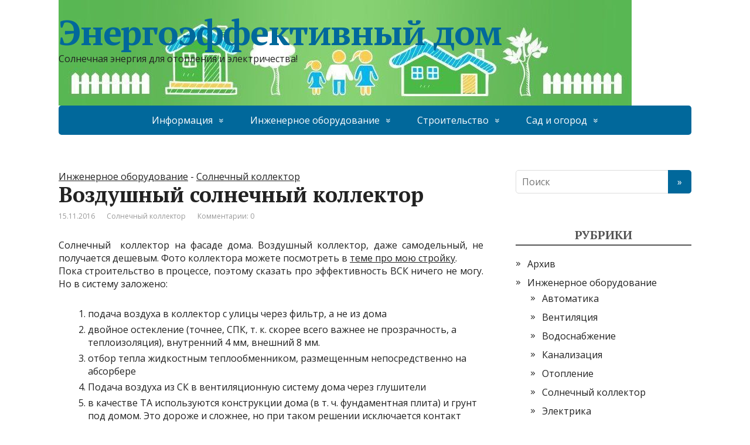

--- FILE ---
content_type: text/html; charset=UTF-8
request_url: https://dom.solarhome.ru/vozdushnyj-solnechnyj-kollektor/?noamp=mobile
body_size: 12454
content:
<!DOCTYPE html>
<html lang="ru-RU" prefix="og: https://ogp.me/ns#">
<head>
	<!--[if IE]>
	<meta http-equiv="X-UA-Compatible" content="IE=9; IE=8; IE=7; IE=edge" /><![endif]-->
	<meta charset="utf-8" />
	<meta name="viewport" content="width=device-width, initial-scale=1.0">

	<script type="text/javascript">
/* <![CDATA[ */
(()=>{var e={};e.g=function(){if("object"==typeof globalThis)return globalThis;try{return this||new Function("return this")()}catch(e){if("object"==typeof window)return window}}(),function({ampUrl:n,isCustomizePreview:t,isAmpDevMode:r,noampQueryVarName:o,noampQueryVarValue:s,disabledStorageKey:i,mobileUserAgents:a,regexRegex:c}){if("undefined"==typeof sessionStorage)return;const d=new RegExp(c);if(!a.some((e=>{const n=e.match(d);return!(!n||!new RegExp(n[1],n[2]).test(navigator.userAgent))||navigator.userAgent.includes(e)})))return;e.g.addEventListener("DOMContentLoaded",(()=>{const e=document.getElementById("amp-mobile-version-switcher");if(!e)return;e.hidden=!1;const n=e.querySelector("a[href]");n&&n.addEventListener("click",(()=>{sessionStorage.removeItem(i)}))}));const g=r&&["paired-browsing-non-amp","paired-browsing-amp"].includes(window.name);if(sessionStorage.getItem(i)||t||g)return;const u=new URL(location.href),m=new URL(n);m.hash=u.hash,u.searchParams.has(o)&&s===u.searchParams.get(o)?sessionStorage.setItem(i,"1"):m.href!==u.href&&(window.stop(),location.replace(m.href))}({"ampUrl":"https:\/\/dom.solarhome.ru\/vozdushnyj-solnechnyj-kollektor\/?amp=1","noampQueryVarName":"noamp","noampQueryVarValue":"mobile","disabledStorageKey":"amp_mobile_redirect_disabled","mobileUserAgents":["Mobile","Android","Silk\/","Kindle","BlackBerry","Opera Mini","Opera Mobi"],"regexRegex":"^\\\/((?:.|\\n)+)\\\/([i]*)$","isCustomizePreview":false,"isAmpDevMode":false})})();
/* ]]> */
</script>

<!-- SEO от Rank Math - https://rankmath.com/ -->
<title>Воздушный солнечный коллектор &raquo; Энергоэффективный дом</title>
<meta name="description" content="СК стабильно нагревает воздух примерно на 15 градусов. Измерения производились весной и осенью. Летом дельта около 20 градусов."/>
<meta name="robots" content="follow, index, max-snippet:-1, max-video-preview:-1, max-image-preview:large"/>
<link rel="canonical" href="https://dom.solarhome.ru/vozdushnyj-solnechnyj-kollektor/" />
<meta property="og:locale" content="ru_RU" />
<meta property="og:type" content="article" />
<meta property="og:title" content="Воздушный солнечный коллектор &raquo; Энергоэффективный дом" />
<meta property="og:description" content="СК стабильно нагревает воздух примерно на 15 градусов. Измерения производились весной и осенью. Летом дельта около 20 градусов." />
<meta property="og:url" content="https://dom.solarhome.ru/vozdushnyj-solnechnyj-kollektor/" />
<meta property="og:site_name" content="Энергоэффективный дом" />
<meta property="article:section" content="Солнечный коллектор" />
<meta property="og:updated_time" content="2018-04-13T17:01:40+03:00" />
<meta property="article:published_time" content="2016-11-15T13:21:16+03:00" />
<meta property="article:modified_time" content="2018-04-13T17:01:40+03:00" />
<meta name="twitter:card" content="summary_large_image" />
<meta name="twitter:title" content="Воздушный солнечный коллектор &raquo; Энергоэффективный дом" />
<meta name="twitter:description" content="СК стабильно нагревает воздух примерно на 15 градусов. Измерения производились весной и осенью. Летом дельта около 20 градусов." />
<meta name="twitter:site" content="@solarh" />
<meta name="twitter:creator" content="@solarh" />
<meta name="twitter:label1" content="Автор" />
<meta name="twitter:data1" content="solarh" />
<meta name="twitter:label2" content="Время чтения" />
<meta name="twitter:data2" content="1 минута" />
<script type="application/ld+json" class="rank-math-schema">{"@context":"https://schema.org","@graph":[{"@type":["Person","Organization"],"@id":"https://dom.solarhome.ru/#person","name":"solarh","sameAs":["https://twitter.com/solarh"]},{"@type":"WebSite","@id":"https://dom.solarhome.ru/#website","url":"https://dom.solarhome.ru","name":"\u042d\u043d\u0435\u0440\u0433\u043e\u044d\u0444\u0444\u0435\u043a\u0442\u0438\u0432\u043d\u044b\u0439 \u0434\u043e\u043c","publisher":{"@id":"https://dom.solarhome.ru/#person"},"inLanguage":"ru-RU"},{"@type":"BreadcrumbList","@id":"https://dom.solarhome.ru/vozdushnyj-solnechnyj-kollektor/#breadcrumb","itemListElement":[{"@type":"ListItem","position":"1","item":{"@id":"https://dom.solarhome.ru/equipment/","name":"\u0418\u043d\u0436\u0435\u043d\u0435\u0440\u043d\u043e\u0435 \u043e\u0431\u043e\u0440\u0443\u0434\u043e\u0432\u0430\u043d\u0438\u0435"}},{"@type":"ListItem","position":"2","item":{"@id":"https://dom.solarhome.ru/equipment/solar-collector/","name":"\u0421\u043e\u043b\u043d\u0435\u0447\u043d\u044b\u0439 \u043a\u043e\u043b\u043b\u0435\u043a\u0442\u043e\u0440"}},{"@type":"ListItem","position":"3","item":{"@id":"https://dom.solarhome.ru/vozdushnyj-solnechnyj-kollektor/","name":"\u0412\u043e\u0437\u0434\u0443\u0448\u043d\u044b\u0439 \u0441\u043e\u043b\u043d\u0435\u0447\u043d\u044b\u0439 \u043a\u043e\u043b\u043b\u0435\u043a\u0442\u043e\u0440"}}]},{"@type":"WebPage","@id":"https://dom.solarhome.ru/vozdushnyj-solnechnyj-kollektor/#webpage","url":"https://dom.solarhome.ru/vozdushnyj-solnechnyj-kollektor/","name":"\u0412\u043e\u0437\u0434\u0443\u0448\u043d\u044b\u0439 \u0441\u043e\u043b\u043d\u0435\u0447\u043d\u044b\u0439 \u043a\u043e\u043b\u043b\u0435\u043a\u0442\u043e\u0440 &raquo; \u042d\u043d\u0435\u0440\u0433\u043e\u044d\u0444\u0444\u0435\u043a\u0442\u0438\u0432\u043d\u044b\u0439 \u0434\u043e\u043c","datePublished":"2016-11-15T13:21:16+03:00","dateModified":"2018-04-13T17:01:40+03:00","isPartOf":{"@id":"https://dom.solarhome.ru/#website"},"inLanguage":"ru-RU","breadcrumb":{"@id":"https://dom.solarhome.ru/vozdushnyj-solnechnyj-kollektor/#breadcrumb"}},{"@type":"Person","@id":"https://dom.solarhome.ru/vozdushnyj-solnechnyj-kollektor/#author","name":"solarh","image":{"@type":"ImageObject","@id":"https://secure.gravatar.com/avatar/34de0322fc70ec6e33eb725bc219cc3b?s=96&amp;d=mm&amp;r=g","url":"https://secure.gravatar.com/avatar/34de0322fc70ec6e33eb725bc219cc3b?s=96&amp;d=mm&amp;r=g","caption":"solarh","inLanguage":"ru-RU"}},{"@type":"BlogPosting","headline":"\u0412\u043e\u0437\u0434\u0443\u0448\u043d\u044b\u0439 \u0441\u043e\u043b\u043d\u0435\u0447\u043d\u044b\u0439 \u043a\u043e\u043b\u043b\u0435\u043a\u0442\u043e\u0440 &raquo; \u042d\u043d\u0435\u0440\u0433\u043e\u044d\u0444\u0444\u0435\u043a\u0442\u0438\u0432\u043d\u044b\u0439 \u0434\u043e\u043c","datePublished":"2016-11-15T13:21:16+03:00","dateModified":"2018-04-13T17:01:40+03:00","articleSection":"\u0421\u043e\u043b\u043d\u0435\u0447\u043d\u044b\u0439 \u043a\u043e\u043b\u043b\u0435\u043a\u0442\u043e\u0440","author":{"@id":"https://dom.solarhome.ru/vozdushnyj-solnechnyj-kollektor/#author","name":"solarh"},"publisher":{"@id":"https://dom.solarhome.ru/#person"},"description":"\u0421\u041a \u0441\u0442\u0430\u0431\u0438\u043b\u044c\u043d\u043e \u043d\u0430\u0433\u0440\u0435\u0432\u0430\u0435\u0442 \u0432\u043e\u0437\u0434\u0443\u0445 \u043f\u0440\u0438\u043c\u0435\u0440\u043d\u043e \u043d\u0430 15 \u0433\u0440\u0430\u0434\u0443\u0441\u043e\u0432. \u0418\u0437\u043c\u0435\u0440\u0435\u043d\u0438\u044f \u043f\u0440\u043e\u0438\u0437\u0432\u043e\u0434\u0438\u043b\u0438\u0441\u044c \u0432\u0435\u0441\u043d\u043e\u0439 \u0438 \u043e\u0441\u0435\u043d\u044c\u044e. \u041b\u0435\u0442\u043e\u043c \u0434\u0435\u043b\u044c\u0442\u0430 \u043e\u043a\u043e\u043b\u043e 20 \u0433\u0440\u0430\u0434\u0443\u0441\u043e\u0432.","name":"\u0412\u043e\u0437\u0434\u0443\u0448\u043d\u044b\u0439 \u0441\u043e\u043b\u043d\u0435\u0447\u043d\u044b\u0439 \u043a\u043e\u043b\u043b\u0435\u043a\u0442\u043e\u0440 &raquo; \u042d\u043d\u0435\u0440\u0433\u043e\u044d\u0444\u0444\u0435\u043a\u0442\u0438\u0432\u043d\u044b\u0439 \u0434\u043e\u043c","@id":"https://dom.solarhome.ru/vozdushnyj-solnechnyj-kollektor/#richSnippet","isPartOf":{"@id":"https://dom.solarhome.ru/vozdushnyj-solnechnyj-kollektor/#webpage"},"inLanguage":"ru-RU","mainEntityOfPage":{"@id":"https://dom.solarhome.ru/vozdushnyj-solnechnyj-kollektor/#webpage"}}]}</script>
<!-- /Rank Math WordPress SEO плагин -->

<link rel='dns-prefetch' href='//fonts.googleapis.com' />
<link rel="alternate" type="application/rss+xml" title="Энергоэффективный дом &raquo; Лента" href="https://dom.solarhome.ru/feed/" />
<link rel="alternate" type="application/rss+xml" title="Энергоэффективный дом &raquo; Лента комментариев" href="https://dom.solarhome.ru/comments/feed/" />
<link rel="alternate" type="application/rss+xml" title="Энергоэффективный дом &raquo; Лента комментариев к &laquo;Воздушный солнечный коллектор&raquo;" href="https://dom.solarhome.ru/vozdushnyj-solnechnyj-kollektor/feed/" />
<link rel='stylesheet' id='wp-block-library-css' href='https://dom.solarhome.ru/wp-includes/css/dist/block-library/style.min.css' type='text/css' media='all' />
<link rel='stylesheet' id='bb-tcs-editor-style-shared-css' href='https://dom.solarhome.ru/wp-content/editor-style-shared.css' type='text/css' media='all' />
<style id='classic-theme-styles-inline-css' type='text/css'>
/*! This file is auto-generated */
.wp-block-button__link{color:#fff;background-color:#32373c;border-radius:9999px;box-shadow:none;text-decoration:none;padding:calc(.667em + 2px) calc(1.333em + 2px);font-size:1.125em}.wp-block-file__button{background:#32373c;color:#fff;text-decoration:none}
</style>
<style id='global-styles-inline-css' type='text/css'>
body{--wp--preset--color--black: #000000;--wp--preset--color--cyan-bluish-gray: #abb8c3;--wp--preset--color--white: #ffffff;--wp--preset--color--pale-pink: #f78da7;--wp--preset--color--vivid-red: #cf2e2e;--wp--preset--color--luminous-vivid-orange: #ff6900;--wp--preset--color--luminous-vivid-amber: #fcb900;--wp--preset--color--light-green-cyan: #7bdcb5;--wp--preset--color--vivid-green-cyan: #00d084;--wp--preset--color--pale-cyan-blue: #8ed1fc;--wp--preset--color--vivid-cyan-blue: #0693e3;--wp--preset--color--vivid-purple: #9b51e0;--wp--preset--gradient--vivid-cyan-blue-to-vivid-purple: linear-gradient(135deg,rgba(6,147,227,1) 0%,rgb(155,81,224) 100%);--wp--preset--gradient--light-green-cyan-to-vivid-green-cyan: linear-gradient(135deg,rgb(122,220,180) 0%,rgb(0,208,130) 100%);--wp--preset--gradient--luminous-vivid-amber-to-luminous-vivid-orange: linear-gradient(135deg,rgba(252,185,0,1) 0%,rgba(255,105,0,1) 100%);--wp--preset--gradient--luminous-vivid-orange-to-vivid-red: linear-gradient(135deg,rgba(255,105,0,1) 0%,rgb(207,46,46) 100%);--wp--preset--gradient--very-light-gray-to-cyan-bluish-gray: linear-gradient(135deg,rgb(238,238,238) 0%,rgb(169,184,195) 100%);--wp--preset--gradient--cool-to-warm-spectrum: linear-gradient(135deg,rgb(74,234,220) 0%,rgb(151,120,209) 20%,rgb(207,42,186) 40%,rgb(238,44,130) 60%,rgb(251,105,98) 80%,rgb(254,248,76) 100%);--wp--preset--gradient--blush-light-purple: linear-gradient(135deg,rgb(255,206,236) 0%,rgb(152,150,240) 100%);--wp--preset--gradient--blush-bordeaux: linear-gradient(135deg,rgb(254,205,165) 0%,rgb(254,45,45) 50%,rgb(107,0,62) 100%);--wp--preset--gradient--luminous-dusk: linear-gradient(135deg,rgb(255,203,112) 0%,rgb(199,81,192) 50%,rgb(65,88,208) 100%);--wp--preset--gradient--pale-ocean: linear-gradient(135deg,rgb(255,245,203) 0%,rgb(182,227,212) 50%,rgb(51,167,181) 100%);--wp--preset--gradient--electric-grass: linear-gradient(135deg,rgb(202,248,128) 0%,rgb(113,206,126) 100%);--wp--preset--gradient--midnight: linear-gradient(135deg,rgb(2,3,129) 0%,rgb(40,116,252) 100%);--wp--preset--font-size--small: 13px;--wp--preset--font-size--medium: 20px;--wp--preset--font-size--large: 36px;--wp--preset--font-size--x-large: 42px;--wp--preset--spacing--20: 0.44rem;--wp--preset--spacing--30: 0.67rem;--wp--preset--spacing--40: 1rem;--wp--preset--spacing--50: 1.5rem;--wp--preset--spacing--60: 2.25rem;--wp--preset--spacing--70: 3.38rem;--wp--preset--spacing--80: 5.06rem;--wp--preset--shadow--natural: 6px 6px 9px rgba(0, 0, 0, 0.2);--wp--preset--shadow--deep: 12px 12px 50px rgba(0, 0, 0, 0.4);--wp--preset--shadow--sharp: 6px 6px 0px rgba(0, 0, 0, 0.2);--wp--preset--shadow--outlined: 6px 6px 0px -3px rgba(255, 255, 255, 1), 6px 6px rgba(0, 0, 0, 1);--wp--preset--shadow--crisp: 6px 6px 0px rgba(0, 0, 0, 1);}:where(.is-layout-flex){gap: 0.5em;}:where(.is-layout-grid){gap: 0.5em;}body .is-layout-flex{display: flex;}body .is-layout-flex{flex-wrap: wrap;align-items: center;}body .is-layout-flex > *{margin: 0;}body .is-layout-grid{display: grid;}body .is-layout-grid > *{margin: 0;}:where(.wp-block-columns.is-layout-flex){gap: 2em;}:where(.wp-block-columns.is-layout-grid){gap: 2em;}:where(.wp-block-post-template.is-layout-flex){gap: 1.25em;}:where(.wp-block-post-template.is-layout-grid){gap: 1.25em;}.has-black-color{color: var(--wp--preset--color--black) !important;}.has-cyan-bluish-gray-color{color: var(--wp--preset--color--cyan-bluish-gray) !important;}.has-white-color{color: var(--wp--preset--color--white) !important;}.has-pale-pink-color{color: var(--wp--preset--color--pale-pink) !important;}.has-vivid-red-color{color: var(--wp--preset--color--vivid-red) !important;}.has-luminous-vivid-orange-color{color: var(--wp--preset--color--luminous-vivid-orange) !important;}.has-luminous-vivid-amber-color{color: var(--wp--preset--color--luminous-vivid-amber) !important;}.has-light-green-cyan-color{color: var(--wp--preset--color--light-green-cyan) !important;}.has-vivid-green-cyan-color{color: var(--wp--preset--color--vivid-green-cyan) !important;}.has-pale-cyan-blue-color{color: var(--wp--preset--color--pale-cyan-blue) !important;}.has-vivid-cyan-blue-color{color: var(--wp--preset--color--vivid-cyan-blue) !important;}.has-vivid-purple-color{color: var(--wp--preset--color--vivid-purple) !important;}.has-black-background-color{background-color: var(--wp--preset--color--black) !important;}.has-cyan-bluish-gray-background-color{background-color: var(--wp--preset--color--cyan-bluish-gray) !important;}.has-white-background-color{background-color: var(--wp--preset--color--white) !important;}.has-pale-pink-background-color{background-color: var(--wp--preset--color--pale-pink) !important;}.has-vivid-red-background-color{background-color: var(--wp--preset--color--vivid-red) !important;}.has-luminous-vivid-orange-background-color{background-color: var(--wp--preset--color--luminous-vivid-orange) !important;}.has-luminous-vivid-amber-background-color{background-color: var(--wp--preset--color--luminous-vivid-amber) !important;}.has-light-green-cyan-background-color{background-color: var(--wp--preset--color--light-green-cyan) !important;}.has-vivid-green-cyan-background-color{background-color: var(--wp--preset--color--vivid-green-cyan) !important;}.has-pale-cyan-blue-background-color{background-color: var(--wp--preset--color--pale-cyan-blue) !important;}.has-vivid-cyan-blue-background-color{background-color: var(--wp--preset--color--vivid-cyan-blue) !important;}.has-vivid-purple-background-color{background-color: var(--wp--preset--color--vivid-purple) !important;}.has-black-border-color{border-color: var(--wp--preset--color--black) !important;}.has-cyan-bluish-gray-border-color{border-color: var(--wp--preset--color--cyan-bluish-gray) !important;}.has-white-border-color{border-color: var(--wp--preset--color--white) !important;}.has-pale-pink-border-color{border-color: var(--wp--preset--color--pale-pink) !important;}.has-vivid-red-border-color{border-color: var(--wp--preset--color--vivid-red) !important;}.has-luminous-vivid-orange-border-color{border-color: var(--wp--preset--color--luminous-vivid-orange) !important;}.has-luminous-vivid-amber-border-color{border-color: var(--wp--preset--color--luminous-vivid-amber) !important;}.has-light-green-cyan-border-color{border-color: var(--wp--preset--color--light-green-cyan) !important;}.has-vivid-green-cyan-border-color{border-color: var(--wp--preset--color--vivid-green-cyan) !important;}.has-pale-cyan-blue-border-color{border-color: var(--wp--preset--color--pale-cyan-blue) !important;}.has-vivid-cyan-blue-border-color{border-color: var(--wp--preset--color--vivid-cyan-blue) !important;}.has-vivid-purple-border-color{border-color: var(--wp--preset--color--vivid-purple) !important;}.has-vivid-cyan-blue-to-vivid-purple-gradient-background{background: var(--wp--preset--gradient--vivid-cyan-blue-to-vivid-purple) !important;}.has-light-green-cyan-to-vivid-green-cyan-gradient-background{background: var(--wp--preset--gradient--light-green-cyan-to-vivid-green-cyan) !important;}.has-luminous-vivid-amber-to-luminous-vivid-orange-gradient-background{background: var(--wp--preset--gradient--luminous-vivid-amber-to-luminous-vivid-orange) !important;}.has-luminous-vivid-orange-to-vivid-red-gradient-background{background: var(--wp--preset--gradient--luminous-vivid-orange-to-vivid-red) !important;}.has-very-light-gray-to-cyan-bluish-gray-gradient-background{background: var(--wp--preset--gradient--very-light-gray-to-cyan-bluish-gray) !important;}.has-cool-to-warm-spectrum-gradient-background{background: var(--wp--preset--gradient--cool-to-warm-spectrum) !important;}.has-blush-light-purple-gradient-background{background: var(--wp--preset--gradient--blush-light-purple) !important;}.has-blush-bordeaux-gradient-background{background: var(--wp--preset--gradient--blush-bordeaux) !important;}.has-luminous-dusk-gradient-background{background: var(--wp--preset--gradient--luminous-dusk) !important;}.has-pale-ocean-gradient-background{background: var(--wp--preset--gradient--pale-ocean) !important;}.has-electric-grass-gradient-background{background: var(--wp--preset--gradient--electric-grass) !important;}.has-midnight-gradient-background{background: var(--wp--preset--gradient--midnight) !important;}.has-small-font-size{font-size: var(--wp--preset--font-size--small) !important;}.has-medium-font-size{font-size: var(--wp--preset--font-size--medium) !important;}.has-large-font-size{font-size: var(--wp--preset--font-size--large) !important;}.has-x-large-font-size{font-size: var(--wp--preset--font-size--x-large) !important;}
.wp-block-navigation a:where(:not(.wp-element-button)){color: inherit;}
:where(.wp-block-post-template.is-layout-flex){gap: 1.25em;}:where(.wp-block-post-template.is-layout-grid){gap: 1.25em;}
:where(.wp-block-columns.is-layout-flex){gap: 2em;}:where(.wp-block-columns.is-layout-grid){gap: 2em;}
.wp-block-pullquote{font-size: 1.5em;line-height: 1.6;}
</style>
<link crossorigin="anonymous" rel='stylesheet' id='basic-fonts-css' href='//fonts.googleapis.com/css?family=PT+Serif%3A400%2C700%7COpen+Sans%3A400%2C400italic%2C700%2C700italic&#038;subset=latin%2Ccyrillic' type='text/css' media='all' />
<link rel='stylesheet' id='basic-style-css' href='https://dom.solarhome.ru/wp-content/themes/basic/style.css' type='text/css' media='all' />
<link rel='stylesheet' id='fancybox-css' href='https://dom.solarhome.ru/wp-content/plugins/easy-fancybox/fancybox/1.5.4/jquery.fancybox.min.css' type='text/css' media='screen' />
<style id='fancybox-inline-css' type='text/css'>
#fancybox-outer{background:#ffffff}#fancybox-content{background:#ffffff;border-color:#ffffff;color:#000000;}#fancybox-title,#fancybox-title-float-main{color:#fff}
</style>
<link rel='stylesheet' id='tablepress-default-css' href='https://dom.solarhome.ru/wp-content/plugins/tablepress/css/build/default.css' type='text/css' media='all' />
<script type="text/javascript" src="https://dom.solarhome.ru/wp-includes/js/jquery/jquery.min.js" id="jquery-core-js"></script>
<script type="text/javascript" src="https://dom.solarhome.ru/wp-includes/js/jquery/jquery-migrate.min.js" id="jquery-migrate-js"></script>
<link rel="https://api.w.org/" href="https://dom.solarhome.ru/wp-json/" /><link rel="alternate" type="application/json" href="https://dom.solarhome.ru/wp-json/wp/v2/posts/45" /><link rel="EditURI" type="application/rsd+xml" title="RSD" href="https://dom.solarhome.ru/xmlrpc.php?rsd" />
<link rel='shortlink' href='https://dom.solarhome.ru/?p=45' />
<link rel="alternate" type="application/json+oembed" href="https://dom.solarhome.ru/wp-json/oembed/1.0/embed?url=https%3A%2F%2Fdom.solarhome.ru%2Fvozdushnyj-solnechnyj-kollektor%2F" />
<link rel="alternate" type="text/xml+oembed" href="https://dom.solarhome.ru/wp-json/oembed/1.0/embed?url=https%3A%2F%2Fdom.solarhome.ru%2Fvozdushnyj-solnechnyj-kollektor%2F&#038;format=xml" />
<link rel="alternate" type="text/html" media="only screen and (max-width: 640px)" href="https://dom.solarhome.ru/vozdushnyj-solnechnyj-kollektor/?amp=1"><!-- BEGIN Customizer CSS -->
<style type='text/css' id='basic-customizer-css'>.sitetitle{position:relative}.logo{position:absolute;top:0;left:0;width:100%;z-index:1;}#logo{color:#8000e2}a:hover,#logo,.bx-controls a:hover .fa{color:#01689b}a:hover{color:#01689b}blockquote,q,input:focus,textarea:focus,select:focus{border-color:#01689b}input[type=submit],input[type=button],button,.submit,.button,.woocommerce #respond input#submit.alt,.woocommerce a.button.alt,.woocommerce button.button.alt, .woocommerce input.button.alt,.woocommerce #respond input#submit.alt:hover,.woocommerce a.button.alt:hover,.woocommerce button.button.alt:hover,.woocommerce input.button.alt:hover,#mobile-menu,.top-menu,.top-menu .sub-menu,.top-menu .children,.more-link,.nav-links a:hover,.nav-links .current,#footer{background-color:#01689b}@media screen and (max-width:1023px){.topnav{background-color:#01689b}}</style>
<!-- END Customizer CSS -->
<link rel="amphtml" href="https://dom.solarhome.ru/vozdushnyj-solnechnyj-kollektor/?amp=1"><style>#amp-mobile-version-switcher{left:0;position:absolute;width:100%;z-index:100}#amp-mobile-version-switcher>a{background-color:#444;border:0;color:#eaeaea;display:block;font-family:-apple-system,BlinkMacSystemFont,Segoe UI,Roboto,Oxygen-Sans,Ubuntu,Cantarell,Helvetica Neue,sans-serif;font-size:16px;font-weight:600;padding:15px 0;text-align:center;-webkit-text-decoration:none;text-decoration:none}#amp-mobile-version-switcher>a:active,#amp-mobile-version-switcher>a:focus,#amp-mobile-version-switcher>a:hover{-webkit-text-decoration:underline;text-decoration:underline}</style><link rel="icon" href="https://dom.solarhome.ru/wp-content/uploads/sites/2/2018/02/icon-solar-house2-150x150.png" sizes="32x32" />
<link rel="icon" href="https://dom.solarhome.ru/wp-content/uploads/sites/2/2018/02/icon-solar-house2.png" sizes="192x192" />
<link rel="apple-touch-icon" href="https://dom.solarhome.ru/wp-content/uploads/sites/2/2018/02/icon-solar-house2.png" />
<meta name="msapplication-TileImage" content="https://dom.solarhome.ru/wp-content/uploads/sites/2/2018/02/icon-solar-house2.png" />

</head>
<body class="post-template-default single single-post postid-45 single-format-standard layout-">
<div class="wrapper clearfix">

	
		<!-- BEGIN header -->
	<header id="header" class="clearfix">

        <div class="header-top-wrap">
        
                        <div class="sitetitle maxwidth grid ">

                <div class="logo">

                                            <a id="logo" href="https://dom.solarhome.ru/" class="blog-name">
                    Энергоэффективный дом                        </a>
                    
                    
                                            <p class="sitedescription">Солнечная энергия для отопления и электричества!</p>
                    
                </div>
                            </div>

        		<div class="header-image">
			<img src="https://dom.solarhome.ru/wp-content/uploads/sites/2/2018/02/energy-banner1-e1573767808544.jpg" width="978" height="180" alt="" srcset="https://dom.solarhome.ru/wp-content/uploads/sites/2/2018/02/energy-banner1-e1573767808544.jpg 978w, https://dom.solarhome.ru/wp-content/uploads/sites/2/2018/02/energy-banner1-e1573767808544-300x55.jpg 300w, https://dom.solarhome.ru/wp-content/uploads/sites/2/2018/02/energy-banner1-e1573767808544-768x141.jpg 768w" sizes="(max-width: 978px) 100vw, 978px" decoding="async" fetchpriority="high" />		</div>
	        </div>

		        <div class="topnav">

			<div id="mobile-menu" class="mm-active">Меню</div>

			<nav>
				<ul class="top-menu maxwidth clearfix"><li id="menu-item-593" class="menu-item menu-item-type-taxonomy menu-item-object-category menu-item-has-children menu-item-593"><a href="https://dom.solarhome.ru/inf/">Информация</a><span class="open-submenu"></span>
<ul class="sub-menu">
	<li id="menu-item-69" class="menu-item menu-item-type-post_type menu-item-object-page menu-item-69"><a href="https://dom.solarhome.ru/main/">Преамбула</a></li>
	<li id="menu-item-612" class="menu-item menu-item-type-post_type menu-item-object-page menu-item-612"><a href="https://dom.solarhome.ru/karta-sajta/">Карта сайта</a></li>
	<li id="menu-item-594" class="menu-item menu-item-type-taxonomy menu-item-object-category menu-item-594"><a href="https://dom.solarhome.ru/project/concept/">Концепция</a></li>
</ul>
</li>
<li id="menu-item-60" class="menu-item menu-item-type-taxonomy menu-item-object-category current-post-ancestor menu-item-has-children menu-item-60"><a href="https://dom.solarhome.ru/equipment/">Инженерное оборудование</a><span class="open-submenu"></span>
<ul class="sub-menu">
	<li id="menu-item-602" class="menu-item menu-item-type-taxonomy menu-item-object-category menu-item-602"><a href="https://dom.solarhome.ru/equipment/avtomatika/">Автоматика</a></li>
	<li id="menu-item-61" class="menu-item menu-item-type-taxonomy menu-item-object-category menu-item-61"><a href="https://dom.solarhome.ru/equipment/ventilyatsiya/">Вентиляция</a></li>
	<li id="menu-item-64" class="menu-item menu-item-type-taxonomy menu-item-object-category menu-item-64"><a href="https://dom.solarhome.ru/equipment/space-heating/">Отопление</a></li>
	<li id="menu-item-65" class="menu-item menu-item-type-taxonomy menu-item-object-category current-post-ancestor current-menu-parent current-post-parent menu-item-65"><a href="https://dom.solarhome.ru/equipment/solar-collector/">Солнечный коллектор</a></li>
	<li id="menu-item-62" class="menu-item menu-item-type-taxonomy menu-item-object-category menu-item-62"><a href="https://dom.solarhome.ru/equipment/water-supply/">Водоснабжение</a></li>
	<li id="menu-item-63" class="menu-item menu-item-type-taxonomy menu-item-object-category menu-item-63"><a href="https://dom.solarhome.ru/equipment/septic/">Канализация</a></li>
	<li id="menu-item-591" class="menu-item menu-item-type-taxonomy menu-item-object-category menu-item-591"><a href="https://dom.solarhome.ru/equipment/elektrika/">Электрика</a></li>
</ul>
</li>
<li id="menu-item-66" class="menu-item menu-item-type-taxonomy menu-item-object-category menu-item-has-children menu-item-66"><a href="https://dom.solarhome.ru/building/">Строительство</a><span class="open-submenu"></span>
<ul class="sub-menu">
	<li id="menu-item-592" class="menu-item menu-item-type-taxonomy menu-item-object-category menu-item-592"><a href="https://dom.solarhome.ru/project/plan/">План работ</a></li>
	<li id="menu-item-595" class="menu-item menu-item-type-taxonomy menu-item-object-category menu-item-595"><a href="https://dom.solarhome.ru/building/fundament/">Фундамент</a></li>
	<li id="menu-item-67" class="menu-item menu-item-type-taxonomy menu-item-object-category menu-item-67"><a href="https://dom.solarhome.ru/building/karkas/">Каркас дома</a></li>
	<li id="menu-item-596" class="menu-item menu-item-type-taxonomy menu-item-object-category menu-item-596"><a href="https://dom.solarhome.ru/building/teploizolyatsiya/">Теплоизоляция</a></li>
	<li id="menu-item-68" class="menu-item menu-item-type-taxonomy menu-item-object-category menu-item-68"><a href="https://dom.solarhome.ru/building/uchastok/">Участок</a></li>
	<li id="menu-item-600" class="menu-item menu-item-type-taxonomy menu-item-object-category menu-item-600"><a href="https://dom.solarhome.ru/building/otdelka/">Отделка</a></li>
	<li id="menu-item-601" class="menu-item menu-item-type-taxonomy menu-item-object-category menu-item-601"><a href="https://dom.solarhome.ru/building/fasad/">Фасад</a></li>
	<li id="menu-item-599" class="menu-item menu-item-type-taxonomy menu-item-object-category menu-item-599"><a href="https://dom.solarhome.ru/building/hozyajstvennye-postrojki/">Хозяйственные постройки</a></li>
</ul>
</li>
<li id="menu-item-597" class="menu-item menu-item-type-taxonomy menu-item-object-category menu-item-has-children menu-item-597"><a href="https://dom.solarhome.ru/sad-i-ogorod/">Сад и огород</a><span class="open-submenu"></span>
<ul class="sub-menu">
	<li id="menu-item-598" class="menu-item menu-item-type-taxonomy menu-item-object-category menu-item-598"><a href="https://dom.solarhome.ru/sad-i-ogorod/solnechnyj-vegetarij/">Солнечный вегетарий</a></li>
</ul>
</li>
</ul>			</nav>

		</div>
		
	</header>
	<!-- END header -->

	

	<div id="main" class="maxwidth clearfix">
				<!-- BEGIN content -->
	
	<main id="content" class="content">

	<nav aria-label="breadcrumbs" class="rank-math-breadcrumb"><p><a href="https://dom.solarhome.ru/equipment/">Инженерное оборудование</a><span class="separator"> - </span><a href="https://dom.solarhome.ru/equipment/solar-collector/">Солнечный коллектор</a></p></nav><article class="post-45 post type-post status-publish format-standard category-solar-collector" itemscope itemtype="http://schema.org/Article">		<h1 itemprop="headline">Воздушный солнечный коллектор</h1>
		<aside class="meta"><span class="date">15.11.2016</span><span class="category"><a href="https://dom.solarhome.ru/equipment/solar-collector/" rel="category tag">Солнечный коллектор</a></span><span class="comments"><a href="https://dom.solarhome.ru/vozdushnyj-solnechnyj-kollektor/?noamp=mobile#respond">Комментарии: 0</a></span></aside>	<div class="entry-box clearfix" itemprop='articleBody'>

		<div class="html-before-content"></div>
<div class="entry">
<p>Солнечный  коллектор на фасаде дома. Воздушный коллектор, даже самодельный, не получается дешевым. Фото коллектора можете посмотреть в <a class="internalLink" href="https://www.forumhouse.ru/threads/321922/page-9" rel="nofollow noopener" target="_blank">теме про мою стройку</a>.<br />
 Пока строительство в процессе, поэтому сказать про эффективность ВСК ничего не могу. Но в систему заложено:</p>
<ol>
<li>подача воздуха в коллектор с улицы через фильтр, а не из дома</li>
<li>двойное остекление (точнее, СПК, т. к. скорее всего важнее не прозрачность, а теплоизоляция), внутренний 4 мм, внешний 8 мм.</li>
<li>отбор тепла жидкостным теплообменником, размещенным непосредственно на абсорбере</li>
<li>Подача воздуха из СК в вентиляционную систему дома через глушители</li>
<li>в качестве ТА используются конструкции дома (в т. ч. фундаментная плита) и грунт под домом. Это дороже и сложнее, но при таком решении исключается контакт воздуха для дыхания с теплоаккумулирующими поверхностями.</li>
<li>Абсорбер покрашен термостойкой краской, применяемой для окрашивания радиаторов отопления в жилых помещениях (рабочая температура до 200С).</li>
</ol>
<p>СК стабильно нагревает воздух примерно на 15 градусов. Измерения производились весной и осенью. Летом дельта около 20 градусов.</p>
<p>Размеры СК 6*3-2*1,8*1,45= 12 м2. Таких коллекторов 2. Расчетный приход солнечной радиации на вертикальную поверхность весной и осенью &#8212; 2,5 (февраль, сентябрь, октабрь) -3 (март-август) кВт*ч/сутки. (от 1,13 в декабре до 3,18 в июле). Имеем максимум 3*24=72 кВт*ч/день. При КПД 50% получаем 36 кВт*ч/день. Пиковую радиацию считаем 0,8 кВт/м2, т.к. пиковая мощность 19 кВт. Теплообменник должен быть на 15 кВт.</p>
<h2>Расчет мощности солнечного коллектора</h2>
<p>P=(ρ*Δt*V*d)/T, кВт</p>
<p>где ρ = 1,1455 кг/м³ плотность воздуха при 35С<br />
Δt &#8212; разность температур на входе и выходе<br />
V &#8212; объем воздуха, м³<br />
d = 1,005 кДж/(кг·К) &#8212; теплоемкость воздуха<br />
T &#8212; время, с.</p>
<p>1 Дж = 1 Вт*с</p>
<p>1 м3/с при дельте 50С имеет энергию 43,87 кДж.</p>
<p>Расчеты скорости нагрева воздуха нагревателями различной мощности</p>
<table>
<tbody>
<tr>
<td>Мощность нагревателя, кВт</td>
<td>Δt</td>
<td>T, с</td>
</tr>
<tr>
<td>1</td>
<td>20</td>
<td>17,55</td>
</tr>
<tr>
<td>1</td>
<td>50</td>
<td>43,87</td>
</tr>
<tr>
<td>1.5</td>
<td>20</td>
<td>11.7</td>
</tr>
<tr>
<td>1.5</td>
<td>50</td>
<td>29.24</td>
</tr>
</tbody>
</table>
<p>Перевод американских единиц измерения</p>
<p>1 cfm/f² = 1.7 м³/ч/0,093м² = 17,8 (м³/ч)/м²</p>
</div>
<div class="html-after-content"></div>
<p style="font-style:italic; font-size:0.8em;">Статья прочитана 577 раз(а)!</p><div class='social_share clearfix'><p class='socshare-title'></p>
			<a rel="nofollow" class="psb fb" target="_blank" href="http://www.facebook.com/sharer.php?u=https://dom.solarhome.ru/vozdushnyj-solnechnyj-kollektor/&amp;t=%D0%92%D0%BE%D0%B7%D0%B4%D1%83%D1%88%D0%BD%D1%8B%D0%B9+%D1%81%D0%BE%D0%BB%D0%BD%D0%B5%D1%87%D0%BD%D1%8B%D0%B9+%D0%BA%D0%BE%D0%BB%D0%BB%D0%B5%D0%BA%D1%82%D0%BE%D1%80&amp;src=sp" title="Поделиться в Facebook"></a>
			<a rel="nofollow" class="psb vk" target="_blank" href="http://vkontakte.ru/share.php?url=https://dom.solarhome.ru/vozdushnyj-solnechnyj-kollektor/" title="Поделиться во ВКонтакте"></a>
			<a rel="nofollow" class="psb ok" target="_blank" href="https://connect.ok.ru/offer?url=https://dom.solarhome.ru/vozdushnyj-solnechnyj-kollektor/&amp;title=%D0%92%D0%BE%D0%B7%D0%B4%D1%83%D1%88%D0%BD%D1%8B%D0%B9+%D1%81%D0%BE%D0%BB%D0%BD%D0%B5%D1%87%D0%BD%D1%8B%D0%B9+%D0%BA%D0%BE%D0%BB%D0%BB%D0%B5%D0%BA%D1%82%D0%BE%D1%80" title="Поделиться в Одноклассниках"></a>
			<a rel="nofollow" class="psb gp" target="_blank" href="https://plus.google.com/share?url=https://dom.solarhome.ru/vozdushnyj-solnechnyj-kollektor/" title="Поделиться в Google+"></a>
			<a rel="nofollow" class="psb tw" target="_blank" href="http://twitter.com/share?url=https://dom.solarhome.ru/vozdushnyj-solnechnyj-kollektor/&amp;text=%D0%92%D0%BE%D0%B7%D0%B4%D1%83%D1%88%D0%BD%D1%8B%D0%B9+%D1%81%D0%BE%D0%BB%D0%BD%D0%B5%D1%87%D0%BD%D1%8B%D0%B9+%D0%BA%D0%BE%D0%BB%D0%BB%D0%B5%D0%BA%D1%82%D0%BE%D1%80" title="Поделиться в Twitter"></a>
			</div>
	</div> 		<aside class="meta"></aside>
	<!-- Schema.org Article markup -->
		<div class="markup">

			<meta itemscope itemprop="mainEntityOfPage" content="https://dom.solarhome.ru/vozdushnyj-solnechnyj-kollektor/" />

			<div itemprop="image" itemscope itemtype="https://schema.org/ImageObject">
				<link itemprop="url" href="https://dom.solarhome.ru/wp-content/themes/basic/img/default.jpg">
				<link itemprop="contentUrl" href="https://dom.solarhome.ru/wp-content/themes/basic/img/default.jpg">
				<meta itemprop="width" content="80">
				<meta itemprop="height" content="80">
			</div>

			<meta itemprop="datePublished" content="2016-11-15T13:21:16+03:00">
			<meta itemprop="dateModified" content="2018-04-13T17:01:40+03:00" />
			<meta itemprop="author" content="solarh">

			<div itemprop="publisher" itemscope itemtype="https://schema.org/Organization">
				<meta itemprop="name" content="Энергоэффективный дом">
				<meta itemprop="address" content="Russia">
				<meta itemprop="telephone" content="+7 (000) 000-000-00">
				<div itemprop="logo" itemscope itemtype="https://schema.org/ImageObject">
					<link itemprop="url" href="https://dom.solarhome.ru/wp-content/themes/basic/img/logo.jpg">
					<link itemprop="contentUrl" href="https://dom.solarhome.ru/wp-content/themes/basic/img/logo.jpg">
				</div>
			</div>

		</div>
		<!-- END markup -->
		
	</article>


<div id="comments" class="comments-area">

	<div id="respond" class="comment-respond">
		<h3 id="reply-title" class="comment-reply-title">Добавить комментарий <small><a rel="nofollow" id="cancel-comment-reply-link" href="/vozdushnyj-solnechnyj-kollektor/?noamp=mobile#respond" style="display:none;">Отменить ответ</a></small></h3><form action="https://dom.solarhome.ru/wp-comments-post.php" method="post" id="commentform" class="comment-form" novalidate><p class="comment-notes"><span id="email-notes">Ваш адрес email не будет опубликован.</span> <span class="required-field-message">Обязательные поля помечены <span class="required">*</span></span></p><div class="rcomment"><textarea id="comment" name="comment" cols="45" rows="8" placeholder="Сообщение" aria-required="true"></textarea></div><div class="rinput rauthor"><input type="text" placeholder="Ваше имя" name="author" id="author" class="required" value="" /></div>
<div class="rinput remail"><input type="text" placeholder="Ваш E-mail" name="email" id="email" class="required" value="" /></div>
<div class="rinput rurl"><input type="text" placeholder="Ваш Вебсайт" name="url" id="url" class="last-child" value=""  /></div>
<p class="comment-form-cookies-consent"><input id="wp-comment-cookies-consent" name="wp-comment-cookies-consent" type="checkbox" value="yes"  /><label for="wp-comment-cookies-consent">Сохраните моё имя, email и адрес сайта в этом браузере для последующих моих комментариев</label></p>
<p class="form-submit"><input name="submit" type="submit" id="submit" class="submit" value="Отправить комментарий" /> <input type='hidden' name='comment_post_ID' value='45' id='comment_post_ID' />
<input type='hidden' name='comment_parent' id='comment_parent' value='0' />
</p><!-- Anti-spam plugin wordpress.org/plugins/anti-spam/ --><div class="wantispam-required-fields"><input type="hidden" name="wantispam_t" class="wantispam-control wantispam-control-t" value="1768857912" /><div class="wantispam-group wantispam-group-q" style="clear: both;">
					<label>Current ye@r <span class="required">*</span></label>
					<input type="hidden" name="wantispam_a" class="wantispam-control wantispam-control-a" value="2026" />
					<input type="text" name="wantispam_q" class="wantispam-control wantispam-control-q" value="7.4.0" autocomplete="off" />
				  </div>
<div class="wantispam-group wantispam-group-e" style="display: none;">
					<label>Leave this field empty</label>
					<input type="text" name="wantispam_e_email_url_website" class="wantispam-control wantispam-control-e" value="" autocomplete="off" />
				  </div>
</div><!--\End Anti-spam plugin --></form>	</div><!-- #respond -->
	
</div><!-- #comments -->		


	</main> <!-- #content -->
	
<!-- BEGIN #sidebar -->
<aside id="sidebar" class="">
	<ul id="widgetlist">

    <li id="search-2" class="widget widget_search"><form method="get" class="searchform" action="https://dom.solarhome.ru//">
    <input type="text" value="" placeholder="Поиск" name="s" class="s" />
    <input type="submit" class="submit search_submit" value="&raquo;" />
</form>
</li><li id="categories-2" class="widget widget_categories"><p class="wtitle">Рубрики</p>
			<ul>
					<li class="cat-item cat-item-28"><a href="https://dom.solarhome.ru/arhiv/">Архив</a>
</li>
	<li class="cat-item cat-item-4"><a href="https://dom.solarhome.ru/equipment/">Инженерное оборудование</a>
<ul class='children'>
	<li class="cat-item cat-item-48"><a href="https://dom.solarhome.ru/equipment/avtomatika/">Автоматика</a>
</li>
	<li class="cat-item cat-item-2"><a href="https://dom.solarhome.ru/equipment/ventilyatsiya/">Вентиляция</a>
</li>
	<li class="cat-item cat-item-6"><a href="https://dom.solarhome.ru/equipment/water-supply/">Водоснабжение</a>
</li>
	<li class="cat-item cat-item-7"><a href="https://dom.solarhome.ru/equipment/septic/">Канализация</a>
</li>
	<li class="cat-item cat-item-5"><a href="https://dom.solarhome.ru/equipment/space-heating/">Отопление</a>
</li>
	<li class="cat-item cat-item-9"><a href="https://dom.solarhome.ru/equipment/solar-collector/">Солнечный коллектор</a>
</li>
	<li class="cat-item cat-item-22"><a href="https://dom.solarhome.ru/equipment/elektrika/">Электрика</a>
</li>
</ul>
</li>
	<li class="cat-item cat-item-50"><a href="https://dom.solarhome.ru/inf/">Информация</a>
</li>
	<li class="cat-item cat-item-143"><a href="https://dom.solarhome.ru/izmaylovo/">Квартира</a>
</li>
	<li class="cat-item cat-item-29"><a href="https://dom.solarhome.ru/project/">Проект</a>
<ul class='children'>
	<li class="cat-item cat-item-23"><a href="https://dom.solarhome.ru/project/concept/">Концепция</a>
</li>
	<li class="cat-item cat-item-17"><a href="https://dom.solarhome.ru/project/plan/">План работ</a>
</li>
</ul>
</li>
	<li class="cat-item cat-item-15"><a href="https://dom.solarhome.ru/sad-i-ogorod/">Сад и огород</a>
<ul class='children'>
	<li class="cat-item cat-item-16"><a href="https://dom.solarhome.ru/sad-i-ogorod/solnechnyj-vegetarij/">Солнечный вегетарий</a>
</li>
</ul>
</li>
	<li class="cat-item cat-item-19"><a href="https://dom.solarhome.ru/spravochnye/">Справочные</a>
</li>
	<li class="cat-item cat-item-1"><a href="https://dom.solarhome.ru/building/">Строительство</a>
<ul class='children'>
	<li class="cat-item cat-item-3"><a href="https://dom.solarhome.ru/building/karkas/">Каркас дома</a>
</li>
	<li class="cat-item cat-item-26"><a href="https://dom.solarhome.ru/building/otdelka/">Отделка</a>
</li>
	<li class="cat-item cat-item-11"><a href="https://dom.solarhome.ru/building/teploizolyatsiya/">Теплоизоляция</a>
</li>
	<li class="cat-item cat-item-8"><a href="https://dom.solarhome.ru/building/uchastok/">Участок</a>
</li>
	<li class="cat-item cat-item-27"><a href="https://dom.solarhome.ru/building/fasad/">Фасад</a>
</li>
	<li class="cat-item cat-item-24"><a href="https://dom.solarhome.ru/building/fundament/">Фундамент</a>
</li>
	<li class="cat-item cat-item-18"><a href="https://dom.solarhome.ru/building/hozyajstvennye-postrojki/">Хозяйственные постройки</a>
</li>
</ul>
</li>
			</ul>

			</li>
	</ul>
</aside>
<!-- END #sidebar -->

</div>
<!-- #main -->


<footer id="footer" class="">

	
	
	    	<div class="copyrights maxwidth grid">
		<div class="copytext col6">
			<p id="copy">
				<!--noindex--><a href="https://dom.solarhome.ru/" rel="nofollow">Энергоэффективный дом</a><!--/noindex--> &copy; 2026				<br/>
				<span class="copyright-text"></span>
							</p>
		</div>

		<div class="themeby col6 tr">
			<p id="designedby">
				Тема от				<!--noindex--><a href="https://wp-puzzle.com/" target="_blank" rel="external nofollow">WP Puzzle</a><!--/noindex-->
			</p>
						<div class="footer-counter"></div>
		</div>
	</div>
    	
</footer>


</div> 
<!-- .wrapper -->

<a id="toTop">&#10148;</a>

<a rel="nofollow" style="display:none" href="https://dom.solarhome.ru/?blackhole=94db5dcc99" title="Do NOT follow this link or you will be banned from the site!">Энергоэффективный дом</a>
		<div id="amp-mobile-version-switcher" hidden>
			<a rel="" href="https://dom.solarhome.ru/vozdushnyj-solnechnyj-kollektor/?amp=1">
				Go to mobile version			</a>
		</div>

				<script type="text/javascript" src="https://dom.solarhome.ru/wp-content/plugins/anti-spam/assets/js/anti-spam.js" id="anti-spam-script-js"></script>
<!--[if lt IE 9]>
<script type="text/javascript" src="https://dom.solarhome.ru/wp-content/themes/basic/js/html5shiv.min.js" id="basic-html5shiv-js"></script>
<![endif]-->
<script type="text/javascript" src="https://dom.solarhome.ru/wp-content/themes/basic/js/functions.js" id="basic-scripts-js"></script>
<script type="text/javascript" src="https://dom.solarhome.ru/wp-includes/js/comment-reply.min.js" id="comment-reply-js" async="async" data-wp-strategy="async"></script>
<script type="text/javascript" src="https://dom.solarhome.ru/wp-content/plugins/easy-fancybox/vendor/purify.min.js" id="fancybox-purify-js"></script>
<script type="text/javascript" id="jquery-fancybox-js-extra">
/* <![CDATA[ */
var efb_i18n = {"close":"\u0417\u0430\u043a\u0440\u044b\u0442\u044c","next":"\u0421\u043b\u0435\u0434\u0443\u044e\u0449\u0438\u0439","prev":"\u041f\u0440\u0435\u0434\u044b\u0434\u0443\u0449\u0438\u0439","startSlideshow":"\u0417\u0430\u043f\u0443\u0441\u0442\u0438\u0442\u044c \u0441\u043b\u0430\u0439\u0434-\u0448\u043e\u0443","toggleSize":"\u0420\u0430\u0437\u043c\u0435\u0440 \u0442\u0443\u043c\u0431\u043b\u0435\u0440\u0430"};
/* ]]> */
</script>
<script type="text/javascript" src="https://dom.solarhome.ru/wp-content/plugins/easy-fancybox/fancybox/1.5.4/jquery.fancybox.min.js" id="jquery-fancybox-js"></script>
<script type="text/javascript" id="jquery-fancybox-js-after">
/* <![CDATA[ */
var fb_timeout, fb_opts={'autoScale':true,'showCloseButton':true,'width':560,'height':340,'margin':20,'pixelRatio':'false','padding':10,'centerOnScroll':false,'enableEscapeButton':true,'speedIn':300,'speedOut':300,'overlayShow':true,'hideOnOverlayClick':true,'overlayColor':'#000','overlayOpacity':0.6,'minViewportWidth':320,'minVpHeight':320,'disableCoreLightbox':'true','enableBlockControls':'true','fancybox_openBlockControls':'true' };
if(typeof easy_fancybox_handler==='undefined'){
var easy_fancybox_handler=function(){
jQuery([".nolightbox","a.wp-block-file__button","a.pin-it-button","a[href*='pinterest.com\/pin\/create']","a[href*='facebook.com\/share']","a[href*='twitter.com\/share']"].join(',')).addClass('nofancybox');
jQuery('a.fancybox-close').on('click',function(e){e.preventDefault();jQuery.fancybox.close()});
/* IMG */
						var unlinkedImageBlocks=jQuery(".wp-block-image > img:not(.nofancybox,figure.nofancybox>img)");
						unlinkedImageBlocks.wrap(function() {
							var href = jQuery( this ).attr( "src" );
							return "<a href='" + href + "'></a>";
						});
var fb_IMG_select=jQuery('a[href*=".jpg" i]:not(.nofancybox,li.nofancybox>a,figure.nofancybox>a),area[href*=".jpg" i]:not(.nofancybox),a[href*=".png" i]:not(.nofancybox,li.nofancybox>a,figure.nofancybox>a),area[href*=".png" i]:not(.nofancybox),a[href*=".webp" i]:not(.nofancybox,li.nofancybox>a,figure.nofancybox>a),area[href*=".webp" i]:not(.nofancybox),a[href*=".jpeg" i]:not(.nofancybox,li.nofancybox>a,figure.nofancybox>a),area[href*=".jpeg" i]:not(.nofancybox)');
fb_IMG_select.addClass('fancybox image');
var fb_IMG_sections=jQuery('.gallery,.wp-block-gallery,.tiled-gallery,.wp-block-jetpack-tiled-gallery,.ngg-galleryoverview,.ngg-imagebrowser,.nextgen_pro_blog_gallery,.nextgen_pro_film,.nextgen_pro_horizontal_filmstrip,.ngg-pro-masonry-wrapper,.ngg-pro-mosaic-container,.nextgen_pro_sidescroll,.nextgen_pro_slideshow,.nextgen_pro_thumbnail_grid,.tiled-gallery');
fb_IMG_sections.each(function(){jQuery(this).find(fb_IMG_select).attr('rel','gallery-'+fb_IMG_sections.index(this));});
jQuery('a.fancybox,area.fancybox,.fancybox>a').each(function(){jQuery(this).fancybox(jQuery.extend(true,{},fb_opts,{'transition':'elastic','transitionIn':'elastic','transitionOut':'elastic','opacity':false,'hideOnContentClick':false,'titleShow':true,'titlePosition':'over','titleFromAlt':true,'showNavArrows':true,'enableKeyboardNav':true,'cyclic':false,'mouseWheel':'true','changeSpeed':250,'changeFade':300}))});
};};
jQuery(easy_fancybox_handler);jQuery(document).on('post-load',easy_fancybox_handler);
/* ]]> */
</script>
<script type="text/javascript" src="https://dom.solarhome.ru/wp-content/plugins/easy-fancybox/vendor/jquery.easing.min.js" id="jquery-easing-js"></script>
<script type="text/javascript" src="https://dom.solarhome.ru/wp-content/plugins/easy-fancybox/vendor/jquery.mousewheel.min.js" id="jquery-mousewheel-js"></script>

</body>
</html>
<!-- WP Optimize page cache - https://teamupdraft.com/wp-optimize/ - Page not served from cache  -->


--- FILE ---
content_type: text/css
request_url: https://dom.solarhome.ru/wp-content/editor-style-shared.css
body_size: 2118
content:
/* These styles are used in the backend editor AND in the Theme (frontend) */

/* CSS is provided by the theme itself, and modified by any custom css you add to the theme. */
/* But that CSS is not active when using the backend-editor, so here is a good place to put  */
/* any custom css which should be active in the frontend website and also applied to editor. */
/* The goal is to make the visual editor display as like the final frontend view as possible */
/* so do not forget to configure the TinyMCE styles dropdown with elements to match these.   */

/* Suggested general non-tag-specific visual styles (for all websites) */

.list		{ margin: 0.35rem 0; }
.stdtop     { margin-top: 0.65rem !important; }
.moretop    { margin-top: 0.8rem  !important; }
.lotstop    { margin-top: 1rem    !important; }
.hugetop    { margin-top: 1.3rem  !important; }
.stdbottom  { margin-bottom: 0.65rem !important; }
.morebottom { margin-bottom: 0.8rem  !important; }
.lotsbottom { margin-bottom: 1rem    !important; }
.hugebottom { margin-bottom: 1.3rem  !important; }

.topless    { margin-top: 0 !important; }
.bottomless { margin-bottom: 0 !important; }

.beforelist { margin-bottom: 0.3rem; }

.lastitempx { padding-bottom: 12px !important; }
.lastitemem { margin-bottom: 0; padding-bottom: 1.3rem; }

strong, .strong, .fett, .bold, .smallBold, .smallerBold { font-weight: bold; }

/* Revert to normal text within strong */
.notstrong { font-weight: normal; }

.smaller, .smallerBold { font-size: 0.95rem; line-height: 1.25; }

.small, .smallBold { font-size: 0.89rem; line-height: 1.2; }

/* Append your site-specific styles here */

.author { color:#993300; font-weight: bold; text-align: right; }
.subtitle { color:blue; font-weight: bold; text-align: left; font-size: 1.2em; }
.source {
    color: #3366cc;
    font-family: Verdana, Arial, Helvetica, sans-serif;
    font-size: small;
    padding: 10px; text-align:right;
    position: relative;
    text-decoration: none;}
.abstract {background-color: #FFFFCC;    color: #483D8B;  
	font-family: Verdana, Arial, Helvetica, sans-serif;
    	font-style: italic;    margin-left: 20px;	padding: 10px;}
.figname {color:#990000; font-style: italic;  text-align: center;}

.gotoshop, .gotoshop a { color: #006400; font-size:medium;	font-weight: bold; }
.strong {color:purple;font-weight: bold;}
.sprice {color:red;font-weight: bold; text-align: center;}
.strongback {color: maroon;	font-weight: bold;	background-color: #F0E68C;	padding: 5px; }
.headmiddle { color:#C71585; font-weight:bold; text-align:left; font-size:14px;}
.formula { color:#C71585; font-weight:bold; text-align:center; font-size:16px;}
.comment { color:#A020F0; font-style: italic;	text-align: right; }
.colorback { color: Maroon;	background-color: #F0E68C;	padding: 5px; }
.lightback { background-color: #f5f5ff;	padding: 5px; }
.superscript{font-size:xx-small; vertical-align:text-top;color:#FF0000;}
.caps{font-variant:small-caps;}
.sup {
	vertical-align: baseline;
	font-size: 0.8em;
	color:#FF0000;
	position: relative;
	top: -0.4em;
	margin-right: 0.125em;	}
.sub {
	vertical-align: baseline;
	font-size: 0.8em;
	color:#0000FF;
	position: relative;
	bottom: -0.4em;
	margin-right: 0.125em;	}
sup{ vertical-align:super }
sub{ vertical-align:sub }

p.line { border-left: 2px solid #CD853F; padding-left:7px;margin:14px 2% 14px 4%; }
p {text-align:justify;}
table { max-width:98%; margin:1% 2% 1% 2%; padding-left:3px; color:#000074; clear:right; border:1px solid black; border-collapse:collapse;border-spacing: 4px;}
table td { border:1px solid black; font-size:0.9em;}
table tr.header {font-weight: bold;font-size:0.9em; background-color: #F0E68C; text-align:center;}
table.count { counter-reset: section;}
.count {counter-increment: section;}
.count:before {content: counter(section) ".";}

a.pdf:before {content: url(http://image.solarhome.ru/img/signs/pdf_doc.gif) " ";} /*добавляем значок pdf перед ссылкой*/
div.scrollable {  width: 100%;  overflow: auto;  height: 600px;}
div.divleft {float:left; margin: 10px 15px 4px 15px; border:0px; text-align:center; color:#990000; height: 1%;}
div.divright {float:right; margin: 5px 5px 4px 15px; border:0px; text-align:center; color:#990000;clear:none;}
div.divright2 {float:right; margin: 5px; border:1px solid #ffcc00; text-align:justify; color:#990000;background-color: #ffffee; padding: 5px; clear:none;}
div.contents {float: right; width: 200px; 
background-color: #FEFFF5; margin-left: 20px; 
border: 1px solid blue;
font-size:0.9em;    padding: 10px;}
   .topline{ 
    border-top: 2px solid #ccc; /* Параметры линии */ 
    margin-top: 35px; /* Отступ сверху */
    padding-top: 5px; /* Расстояние от линии до текста */ 
	letter-spacing: 0.2em;
	background-color: #f5f5ff;
   }
div.contentw {float: right; width: 40%; 
background-color: #FEFFF5; margin-left: 20px; 
border: 1px solid blue;
font-size:0.9em;    padding: 10px;}
p.box {background-color: #FEFFF5; margin-left: 20px; 
border: 1px solid blue; padding: 10px;}
   .topline{ 
    border-top: 2px solid #ccc; /* Параметры линии */ 
    margin-top: 35px; /* Отступ сверху */
    padding-top: 5px; /* Расстояние от линии до текста */ 
	letter-spacing: 0.2em;
	background-color: #f5f5ff;
   }   
.cryptedmail:after {
  content: attr(data-name) "@" attr(data-domain) "." attr(data-tld); 
}
.dead {
 border: 1px solid black; /* Толщина рамки в пикселах,тип границы (в данном случае сплошная линия) и цвет линии */
 padding: 3px; /* Расстояние от текста до рамки */
}
.most_and_least_read_posts_hits {font-size:0.8em;}
.post-series-nav {background-color: lightgray; font-family:serif,sans, arial;}
